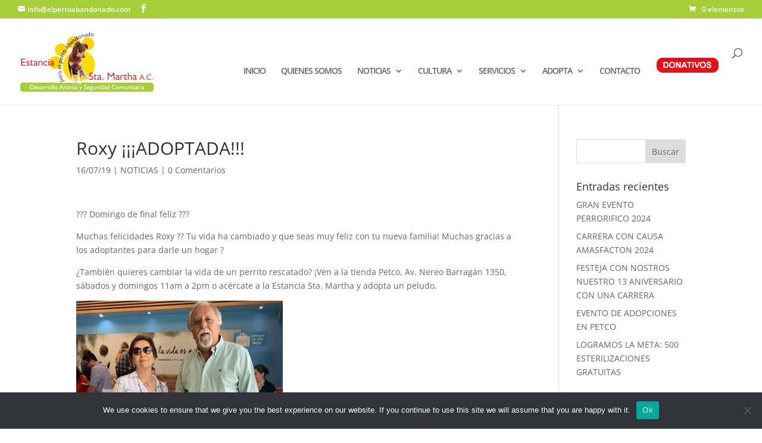

--- FILE ---
content_type: text/html; charset=utf-8
request_url: https://www.google.com/recaptcha/api2/aframe
body_size: 267
content:
<!DOCTYPE HTML><html><head><meta http-equiv="content-type" content="text/html; charset=UTF-8"></head><body><script nonce="rAbd_Uj6NTTuHOkRheyBfA">/** Anti-fraud and anti-abuse applications only. See google.com/recaptcha */ try{var clients={'sodar':'https://pagead2.googlesyndication.com/pagead/sodar?'};window.addEventListener("message",function(a){try{if(a.source===window.parent){var b=JSON.parse(a.data);var c=clients[b['id']];if(c){var d=document.createElement('img');d.src=c+b['params']+'&rc='+(localStorage.getItem("rc::a")?sessionStorage.getItem("rc::b"):"");window.document.body.appendChild(d);sessionStorage.setItem("rc::e",parseInt(sessionStorage.getItem("rc::e")||0)+1);localStorage.setItem("rc::h",'1769104818768');}}}catch(b){}});window.parent.postMessage("_grecaptcha_ready", "*");}catch(b){}</script></body></html>